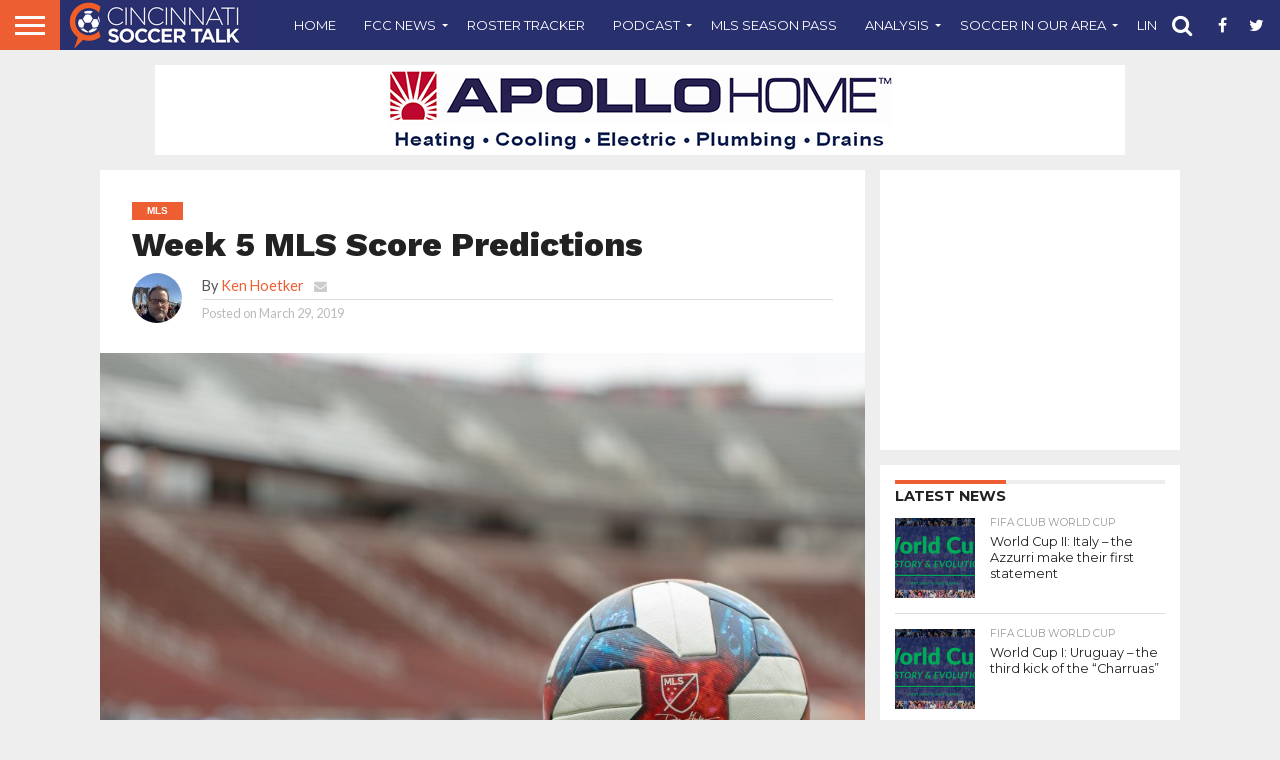

--- FILE ---
content_type: text/html; charset=utf-8
request_url: https://www.google.com/recaptcha/api2/aframe
body_size: 251
content:
<!DOCTYPE HTML><html><head><meta http-equiv="content-type" content="text/html; charset=UTF-8"></head><body><script nonce="q8HwGAL8k6x7VC89YyeORg">/** Anti-fraud and anti-abuse applications only. See google.com/recaptcha */ try{var clients={'sodar':'https://pagead2.googlesyndication.com/pagead/sodar?'};window.addEventListener("message",function(a){try{if(a.source===window.parent){var b=JSON.parse(a.data);var c=clients[b['id']];if(c){var d=document.createElement('img');d.src=c+b['params']+'&rc='+(localStorage.getItem("rc::a")?sessionStorage.getItem("rc::b"):"");window.document.body.appendChild(d);sessionStorage.setItem("rc::e",parseInt(sessionStorage.getItem("rc::e")||0)+1);localStorage.setItem("rc::h",'1768445693119');}}}catch(b){}});window.parent.postMessage("_grecaptcha_ready", "*");}catch(b){}</script></body></html>

--- FILE ---
content_type: text/css
request_url: https://cincinnatisoccertalk.com/wp-content/plugins/mvp-scoreboard/css/score-style.css?ver=6.9
body_size: -37
content:
.home .tabs-top-marg {
	padding-top: 65px !important;
	}